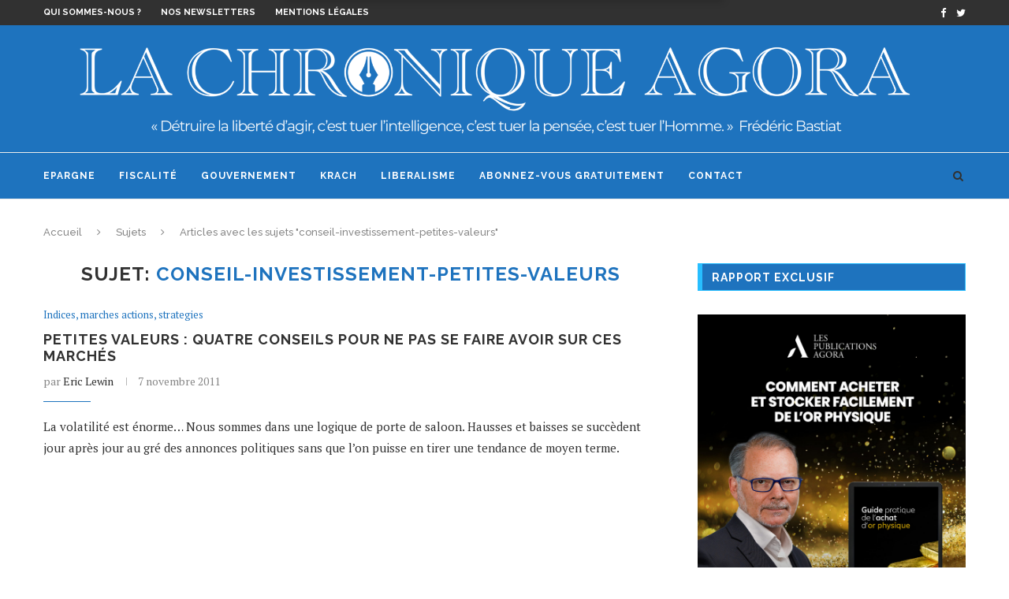

--- FILE ---
content_type: text/html; charset=UTF-8
request_url: https://la-chronique-agora.com/sujet/conseil-investissement-petites-valeurs/
body_size: 22163
content:
<!DOCTYPE html>
<html lang="fr-FR">
<head>

<!-- OneTrust Cookies Consent Notice start for la-chronique-agora.com -->
<script type="text/javascript" src="https://cdn.cookielaw.org/consent/fa10e6e4-ee01-4f58-bf69-5e1b86308d8a/OtAutoBlock.js" ></script>
<script src="https://cdn.cookielaw.org/scripttemplates/otSDKStub.js"  type="text/javascript" charset="UTF-8" data-domain-script="fa10e6e4-ee01-4f58-bf69-5e1b86308d8a" ></script>
<script type="text/javascript">
function OptanonWrapper() { }
</script>
<!-- OneTrust Cookies Consent Notice end for la-chronique-agora.com -->


	<meta charset="UTF-8">
	<meta http-equiv="X-UA-Compatible" content="IE=edge">
	<meta name="viewport" content="width=device-width, initial-scale=1">
	<link rel="profile" href="https://gmpg.org/xfn/11" />
			<link rel="shortcut icon" href="https://la-chronique-agora.com/wp-content/uploads/2020/11/favLCA.png" type="image/x-icon" />
		<link rel="apple-touch-icon" sizes="180x180" href="https://la-chronique-agora.com/wp-content/uploads/2020/11/favLCA.png">
		<link rel="alternate" type="application/rss+xml" title="La Chronique Agora RSS Feed" href="https://la-chronique-agora.com/feed/" />
	<link rel="alternate" type="application/atom+xml" title="La Chronique Agora Atom Feed" href="https://la-chronique-agora.com/feed/atom/" />
	<link rel="pingback" href="https://la-chronique-agora.com/xmlrpc.php" />
	<!--[if lt IE 9]>
	<script src="https://la-chronique-agora.com/wp-content/themes/soledad/js/html5.js"></script>
	<![endif]-->
	<link rel="dns-prefetch" href="//tracker.wpserveur.net"><meta name='robots' content='index, follow, max-image-preview:large, max-snippet:-1, max-video-preview:-1' />
	<style>img:is([sizes="auto" i], [sizes^="auto," i]) { contain-intrinsic-size: 3000px 1500px }</style>
	
	<!-- This site is optimized with the Yoast SEO plugin v26.6 - https://yoast.com/wordpress/plugins/seo/ -->
	<title>conseil-investissement-petites-valeurs</title>
	<link rel="canonical" href="https://la-chronique-agora.com/sujet/conseil-investissement-petites-valeurs/" />
	<meta property="og:locale" content="fr_FR" />
	<meta property="og:type" content="article" />
	<meta property="og:title" content="conseil-investissement-petites-valeurs" />
	<meta property="og:url" content="https://la-chronique-agora.com/sujet/conseil-investissement-petites-valeurs/" />
	<meta property="og:site_name" content="La Chronique Agora" />
	<meta property="og:image" content="https://la-chronique-agora.com/wp-content/uploads/2018/12/La-Chronique-Agora-2-2.png" />
	<meta property="og:image:width" content="700" />
	<meta property="og:image:height" content="75" />
	<meta property="og:image:type" content="image/png" />
	<meta name="twitter:card" content="summary_large_image" />
	<meta name="twitter:site" content="@LCAgora" />
	<script type="application/ld+json" class="yoast-schema-graph">{"@context":"https://schema.org","@graph":[{"@type":"CollectionPage","@id":"https://la-chronique-agora.com/sujet/conseil-investissement-petites-valeurs/","url":"https://la-chronique-agora.com/sujet/conseil-investissement-petites-valeurs/","name":"conseil-investissement-petites-valeurs","isPartOf":{"@id":"https://la-chronique-agora.com/#website"},"breadcrumb":{"@id":"https://la-chronique-agora.com/sujet/conseil-investissement-petites-valeurs/#breadcrumb"},"inLanguage":"fr-FR"},{"@type":"BreadcrumbList","@id":"https://la-chronique-agora.com/sujet/conseil-investissement-petites-valeurs/#breadcrumb","itemListElement":[{"@type":"ListItem","position":1,"name":"Accueil","item":"https://la-chronique-agora.com/"},{"@type":"ListItem","position":2,"name":"conseil-investissement-petites-valeurs"}]},{"@type":"WebSite","@id":"https://la-chronique-agora.com/#website","url":"https://la-chronique-agora.com/","name":"La Chronique Agora","description":"Analyse macro économie contrarienne","potentialAction":[{"@type":"SearchAction","target":{"@type":"EntryPoint","urlTemplate":"https://la-chronique-agora.com/?s={search_term_string}"},"query-input":{"@type":"PropertyValueSpecification","valueRequired":true,"valueName":"search_term_string"}}],"inLanguage":"fr-FR"}]}</script>
	<!-- / Yoast SEO plugin. -->


<link rel='dns-prefetch' href='//cdn.cookielaw.org' />
<link rel='dns-prefetch' href='//fonts.googleapis.com' />
<link rel="alternate" type="application/rss+xml" title="La Chronique Agora &raquo; Flux" href="https://la-chronique-agora.com/feed/" />
<link rel="alternate" type="application/rss+xml" title="La Chronique Agora &raquo; Flux des commentaires" href="https://la-chronique-agora.com/comments/feed/" />
<link rel='stylesheet' id='agora-live-content-elements-styles-css' href='https://la-chronique-agora.com/wp-content/plugins/agora-live-content-master@da30e8b3051-1//assets/agora_live_content_elements_styles.css' type='text/css' media='all' />
<link rel='stylesheet' id='wp-block-library-css' href='https://la-chronique-agora.com/wp-includes/css/dist/block-library/style.min.css' type='text/css' media='all' />
<style id='classic-theme-styles-inline-css' type='text/css'>
/*! This file is auto-generated */
.wp-block-button__link{color:#fff;background-color:#32373c;border-radius:9999px;box-shadow:none;text-decoration:none;padding:calc(.667em + 2px) calc(1.333em + 2px);font-size:1.125em}.wp-block-file__button{background:#32373c;color:#fff;text-decoration:none}
</style>
<style id='global-styles-inline-css' type='text/css'>
:root{--wp--preset--aspect-ratio--square: 1;--wp--preset--aspect-ratio--4-3: 4/3;--wp--preset--aspect-ratio--3-4: 3/4;--wp--preset--aspect-ratio--3-2: 3/2;--wp--preset--aspect-ratio--2-3: 2/3;--wp--preset--aspect-ratio--16-9: 16/9;--wp--preset--aspect-ratio--9-16: 9/16;--wp--preset--color--black: #000000;--wp--preset--color--cyan-bluish-gray: #abb8c3;--wp--preset--color--white: #ffffff;--wp--preset--color--pale-pink: #f78da7;--wp--preset--color--vivid-red: #cf2e2e;--wp--preset--color--luminous-vivid-orange: #ff6900;--wp--preset--color--luminous-vivid-amber: #fcb900;--wp--preset--color--light-green-cyan: #7bdcb5;--wp--preset--color--vivid-green-cyan: #00d084;--wp--preset--color--pale-cyan-blue: #8ed1fc;--wp--preset--color--vivid-cyan-blue: #0693e3;--wp--preset--color--vivid-purple: #9b51e0;--wp--preset--gradient--vivid-cyan-blue-to-vivid-purple: linear-gradient(135deg,rgba(6,147,227,1) 0%,rgb(155,81,224) 100%);--wp--preset--gradient--light-green-cyan-to-vivid-green-cyan: linear-gradient(135deg,rgb(122,220,180) 0%,rgb(0,208,130) 100%);--wp--preset--gradient--luminous-vivid-amber-to-luminous-vivid-orange: linear-gradient(135deg,rgba(252,185,0,1) 0%,rgba(255,105,0,1) 100%);--wp--preset--gradient--luminous-vivid-orange-to-vivid-red: linear-gradient(135deg,rgba(255,105,0,1) 0%,rgb(207,46,46) 100%);--wp--preset--gradient--very-light-gray-to-cyan-bluish-gray: linear-gradient(135deg,rgb(238,238,238) 0%,rgb(169,184,195) 100%);--wp--preset--gradient--cool-to-warm-spectrum: linear-gradient(135deg,rgb(74,234,220) 0%,rgb(151,120,209) 20%,rgb(207,42,186) 40%,rgb(238,44,130) 60%,rgb(251,105,98) 80%,rgb(254,248,76) 100%);--wp--preset--gradient--blush-light-purple: linear-gradient(135deg,rgb(255,206,236) 0%,rgb(152,150,240) 100%);--wp--preset--gradient--blush-bordeaux: linear-gradient(135deg,rgb(254,205,165) 0%,rgb(254,45,45) 50%,rgb(107,0,62) 100%);--wp--preset--gradient--luminous-dusk: linear-gradient(135deg,rgb(255,203,112) 0%,rgb(199,81,192) 50%,rgb(65,88,208) 100%);--wp--preset--gradient--pale-ocean: linear-gradient(135deg,rgb(255,245,203) 0%,rgb(182,227,212) 50%,rgb(51,167,181) 100%);--wp--preset--gradient--electric-grass: linear-gradient(135deg,rgb(202,248,128) 0%,rgb(113,206,126) 100%);--wp--preset--gradient--midnight: linear-gradient(135deg,rgb(2,3,129) 0%,rgb(40,116,252) 100%);--wp--preset--font-size--small: 13px;--wp--preset--font-size--medium: 20px;--wp--preset--font-size--large: 36px;--wp--preset--font-size--x-large: 42px;--wp--preset--spacing--20: 0.44rem;--wp--preset--spacing--30: 0.67rem;--wp--preset--spacing--40: 1rem;--wp--preset--spacing--50: 1.5rem;--wp--preset--spacing--60: 2.25rem;--wp--preset--spacing--70: 3.38rem;--wp--preset--spacing--80: 5.06rem;--wp--preset--shadow--natural: 6px 6px 9px rgba(0, 0, 0, 0.2);--wp--preset--shadow--deep: 12px 12px 50px rgba(0, 0, 0, 0.4);--wp--preset--shadow--sharp: 6px 6px 0px rgba(0, 0, 0, 0.2);--wp--preset--shadow--outlined: 6px 6px 0px -3px rgba(255, 255, 255, 1), 6px 6px rgba(0, 0, 0, 1);--wp--preset--shadow--crisp: 6px 6px 0px rgba(0, 0, 0, 1);}:where(.is-layout-flex){gap: 0.5em;}:where(.is-layout-grid){gap: 0.5em;}body .is-layout-flex{display: flex;}.is-layout-flex{flex-wrap: wrap;align-items: center;}.is-layout-flex > :is(*, div){margin: 0;}body .is-layout-grid{display: grid;}.is-layout-grid > :is(*, div){margin: 0;}:where(.wp-block-columns.is-layout-flex){gap: 2em;}:where(.wp-block-columns.is-layout-grid){gap: 2em;}:where(.wp-block-post-template.is-layout-flex){gap: 1.25em;}:where(.wp-block-post-template.is-layout-grid){gap: 1.25em;}.has-black-color{color: var(--wp--preset--color--black) !important;}.has-cyan-bluish-gray-color{color: var(--wp--preset--color--cyan-bluish-gray) !important;}.has-white-color{color: var(--wp--preset--color--white) !important;}.has-pale-pink-color{color: var(--wp--preset--color--pale-pink) !important;}.has-vivid-red-color{color: var(--wp--preset--color--vivid-red) !important;}.has-luminous-vivid-orange-color{color: var(--wp--preset--color--luminous-vivid-orange) !important;}.has-luminous-vivid-amber-color{color: var(--wp--preset--color--luminous-vivid-amber) !important;}.has-light-green-cyan-color{color: var(--wp--preset--color--light-green-cyan) !important;}.has-vivid-green-cyan-color{color: var(--wp--preset--color--vivid-green-cyan) !important;}.has-pale-cyan-blue-color{color: var(--wp--preset--color--pale-cyan-blue) !important;}.has-vivid-cyan-blue-color{color: var(--wp--preset--color--vivid-cyan-blue) !important;}.has-vivid-purple-color{color: var(--wp--preset--color--vivid-purple) !important;}.has-black-background-color{background-color: var(--wp--preset--color--black) !important;}.has-cyan-bluish-gray-background-color{background-color: var(--wp--preset--color--cyan-bluish-gray) !important;}.has-white-background-color{background-color: var(--wp--preset--color--white) !important;}.has-pale-pink-background-color{background-color: var(--wp--preset--color--pale-pink) !important;}.has-vivid-red-background-color{background-color: var(--wp--preset--color--vivid-red) !important;}.has-luminous-vivid-orange-background-color{background-color: var(--wp--preset--color--luminous-vivid-orange) !important;}.has-luminous-vivid-amber-background-color{background-color: var(--wp--preset--color--luminous-vivid-amber) !important;}.has-light-green-cyan-background-color{background-color: var(--wp--preset--color--light-green-cyan) !important;}.has-vivid-green-cyan-background-color{background-color: var(--wp--preset--color--vivid-green-cyan) !important;}.has-pale-cyan-blue-background-color{background-color: var(--wp--preset--color--pale-cyan-blue) !important;}.has-vivid-cyan-blue-background-color{background-color: var(--wp--preset--color--vivid-cyan-blue) !important;}.has-vivid-purple-background-color{background-color: var(--wp--preset--color--vivid-purple) !important;}.has-black-border-color{border-color: var(--wp--preset--color--black) !important;}.has-cyan-bluish-gray-border-color{border-color: var(--wp--preset--color--cyan-bluish-gray) !important;}.has-white-border-color{border-color: var(--wp--preset--color--white) !important;}.has-pale-pink-border-color{border-color: var(--wp--preset--color--pale-pink) !important;}.has-vivid-red-border-color{border-color: var(--wp--preset--color--vivid-red) !important;}.has-luminous-vivid-orange-border-color{border-color: var(--wp--preset--color--luminous-vivid-orange) !important;}.has-luminous-vivid-amber-border-color{border-color: var(--wp--preset--color--luminous-vivid-amber) !important;}.has-light-green-cyan-border-color{border-color: var(--wp--preset--color--light-green-cyan) !important;}.has-vivid-green-cyan-border-color{border-color: var(--wp--preset--color--vivid-green-cyan) !important;}.has-pale-cyan-blue-border-color{border-color: var(--wp--preset--color--pale-cyan-blue) !important;}.has-vivid-cyan-blue-border-color{border-color: var(--wp--preset--color--vivid-cyan-blue) !important;}.has-vivid-purple-border-color{border-color: var(--wp--preset--color--vivid-purple) !important;}.has-vivid-cyan-blue-to-vivid-purple-gradient-background{background: var(--wp--preset--gradient--vivid-cyan-blue-to-vivid-purple) !important;}.has-light-green-cyan-to-vivid-green-cyan-gradient-background{background: var(--wp--preset--gradient--light-green-cyan-to-vivid-green-cyan) !important;}.has-luminous-vivid-amber-to-luminous-vivid-orange-gradient-background{background: var(--wp--preset--gradient--luminous-vivid-amber-to-luminous-vivid-orange) !important;}.has-luminous-vivid-orange-to-vivid-red-gradient-background{background: var(--wp--preset--gradient--luminous-vivid-orange-to-vivid-red) !important;}.has-very-light-gray-to-cyan-bluish-gray-gradient-background{background: var(--wp--preset--gradient--very-light-gray-to-cyan-bluish-gray) !important;}.has-cool-to-warm-spectrum-gradient-background{background: var(--wp--preset--gradient--cool-to-warm-spectrum) !important;}.has-blush-light-purple-gradient-background{background: var(--wp--preset--gradient--blush-light-purple) !important;}.has-blush-bordeaux-gradient-background{background: var(--wp--preset--gradient--blush-bordeaux) !important;}.has-luminous-dusk-gradient-background{background: var(--wp--preset--gradient--luminous-dusk) !important;}.has-pale-ocean-gradient-background{background: var(--wp--preset--gradient--pale-ocean) !important;}.has-electric-grass-gradient-background{background: var(--wp--preset--gradient--electric-grass) !important;}.has-midnight-gradient-background{background: var(--wp--preset--gradient--midnight) !important;}.has-small-font-size{font-size: var(--wp--preset--font-size--small) !important;}.has-medium-font-size{font-size: var(--wp--preset--font-size--medium) !important;}.has-large-font-size{font-size: var(--wp--preset--font-size--large) !important;}.has-x-large-font-size{font-size: var(--wp--preset--font-size--x-large) !important;}
:where(.wp-block-post-template.is-layout-flex){gap: 1.25em;}:where(.wp-block-post-template.is-layout-grid){gap: 1.25em;}
:where(.wp-block-columns.is-layout-flex){gap: 2em;}:where(.wp-block-columns.is-layout-grid){gap: 2em;}
:root :where(.wp-block-pullquote){font-size: 1.5em;line-height: 1.6;}
</style>
<link rel='stylesheet' id='middleware-authentication-master@3759715759c-1/plugin.phpstyles_remodal-css' href='https://la-chronique-agora.com/wp-content/plugins/middleware-authentication-master@3759715759c-1/css/remodal.css' type='text/css' media='all' />
<link rel='stylesheet' id='mw_auth_frontend-css' href='https://la-chronique-agora.com/wp-content/plugins/middleware-authentication-master@3759715759c-1/css/frontend.css' type='text/css' media='all' />
<link crossorigin="anonymous" rel='stylesheet' id='penci-fonts-css' href='//fonts.googleapis.com/css?family=Raleway%3A300%2C300italic%2C400%2C400italic%2C500%2C500italic%2C700%2C700italic%2C800%2C800italic%7CPT+Serif%3A300%2C300italic%2C400%2C400italic%2C500%2C500italic%2C700%2C700italic%2C800%2C800italic%7CPlayfair+Display+SC%3A300%2C300italic%2C400%2C400italic%2C500%2C500italic%2C700%2C700italic%2C800%2C800italic%7CMontserrat%3A300%2C300italic%2C400%2C400italic%2C500%2C500italic%2C700%2C700italic%2C800%2C800italic%26subset%3Dcyrillic%2Ccyrillic-ext%2Cgreek%2Cgreek-ext%2Clatin-ext' type='text/css' media='all' />
<link rel='stylesheet' id='penci_style-css' href='https://la-chronique-agora.com/wp-content/themes/soledad/style.css' type='text/css' media='all' />
<script type="text/javascript" src="https://la-chronique-agora.com/wp-includes/js/jquery/jquery.min.js" id="jquery-core-js"></script>
<script type="text/javascript" src="https://la-chronique-agora.com/wp-includes/js/jquery/jquery-migrate.min.js" id="jquery-migrate-js"></script>
<script type="text/javascript" id="wp_livecontent_ajax-js-extra">
/* <![CDATA[ */
var wp_livecontent_ajax_data = {"action":"agora_live_content","ajax_url":"https:\/\/la-chronique-agora.com\/wp-admin\/admin-ajax.php","nonce":"a0aef3eb31"};
/* ]]> */
</script>
<script type="text/javascript" src="https://la-chronique-agora.com/wp-content/plugins/agora-live-content-master@da30e8b3051-1/classes/../assets/ajax-scripts.js" id="wp_livecontent_ajax-js"></script>
<script type="text/javascript" src="https://cdn.cookielaw.org/consent/e2add9c9-f2a5-4e44-a5a4-d7f63bffa158/OtAutoBlock.js" id="onetrust-autoblock-js"></script>
<script type="text/javascript" id="onetrust-sdk-js-before">
/* <![CDATA[ */
function OptanonWrapper() { }
/* ]]> */
</script>
<script type="text/javascript" src="https://cdn.cookielaw.org/scripttemplates/otSDKStub.js" id="onetrust-sdk-js"></script>
<script type="text/javascript" src="https://la-chronique-agora.com/wp-content/plugins/middleware-authentication-master@3759715759c-1/js/remodal.js" id="middleware-authentication-master@3759715759c-1/plugin.php_remodal-js"></script>
<script type="text/javascript" id="localized_frontend_data-js-extra">
/* <![CDATA[ */
var localized_frontend_data = {"mw_ajax_url":"https:\/\/la-chronique-agora.com\/wp-admin\/admin-ajax.php","txt_log_name_validation":null,"txt_twilio_number_invalid":null,"txt_sms_consent_error":null,"txt_log_pwd_validation":null,"txt_reset_email_required":null,"txt_reset_email_valid":null,"txt_forgot_name_required":null,"txt_forgot_name_valid":null,"txt_pwd_change_name_validation":null,"txt_pwd_change_newpass_validation":null,"txt_pwd_change_newpass_confirm":null,"txt_pwd_change_newpass_confirm_equal":null};
/* ]]> */
</script>
<script type="text/javascript" src="https://la-chronique-agora.com/wp-content/plugins/middleware-authentication-master@3759715759c-1/js/frontend-localized.js" id="localized_frontend_data-js"></script>
<script type="text/javascript" src="https://la-chronique-agora.com/wp-content/plugins/middleware-authentication-master@3759715759c-1/js/jquery.validate.min.js" id="mw_auth_validate-js"></script>
<script type="text/javascript" src="https://la-chronique-agora.com/wp-content/plugins/middleware-authentication-master@3759715759c-1/js/jquery.inputmask.bundle.min.js" id="mw_phone_mask-js"></script>
<script type="text/javascript" src="https://la-chronique-agora.com/wp-content/plugins/middleware-authentication-master@3759715759c-1/js/frontend.js" id="mw_auth_frontend-js"></script>
<link rel="https://api.w.org/" href="https://la-chronique-agora.com/wp-json/" /><link rel="alternate" title="JSON" type="application/json" href="https://la-chronique-agora.com/wp-json/wp/v2/tags/904" />        <style>
            #wp-admin-bar-wps-link > a:before {
                content: url('https://www.wpserveur.net/wp-content/themes/wpserveur/img/WP.svg');
                width: 24px;
            }
        </style>
		<!-- start Simple Custom CSS and JS -->
<!-- OneTrust Cookies Consent Notice start for la-chronique-agora.com -->
<script type="text/javascript" src="https://cdn.cookielaw.org/consent/fa10e6e4-ee01-4f58-bf69-5e1b86308d8a/OtAutoBlock.js" ></script>
<script src="https://cdn.cookielaw.org/scripttemplates/otSDKStub.js"  type="text/javascript" charset="UTF-8" data-domain-script="fa10e6e4-ee01-4f58-bf69-5e1b86308d8a" ></script>
<script type="text/javascript">
function OptanonWrapper() { }
</script>
<!-- OneTrust Cookies Consent Notice end for la-chronique-agora.com -->
<!-- end Simple Custom CSS and JS -->
<!-- start Simple Custom CSS and JS -->
<script type="text/javascript"> 
  blueshift.track("article_view", {
    retailer_customerid : '{pk}',
    products: [
       {
        sku: 'MM{ POST ID }' 
       }
    ]});
</script> 
<!-- end Simple Custom CSS and JS -->
<!-- start Simple Custom CSS and JS -->

<script type="text/javascript">

window._blueshiftid='e3e97aa565476c02e33056333c07fb1e';window.blueshift=window.blueshift||[];if(blueshift.constructor===Array){blueshift.load=function(){var d=function(a){return function(){blueshift.push([a].concat(Array.prototype.slice.call(arguments,0)))}},e=["config","identify","track","click","pageload","capture","retarget","live"];for(var f=0;f<e.length;f++)blueshift[e[f]]=d(e[f])};}

blueshift.load();

blueshift.pageload();

if(blueshift.constructor===Array){(function(){var b=document.createElement("script");b.type="text/javascript",b.async=!0,b.src=("https:"===document.location.protocol?"https:":"http:")+"//cdn.getblueshift.com/blueshift.js";var c=document.getElementsByTagName("script")[0];c.parentNode.insertBefore(b,c);})()}

</script><!-- end Simple Custom CSS and JS -->
<!-- start Simple Custom CSS and JS -->
<!-- Google Tag Manager new version added by shravan on 9th juin 2022-->

<script type="text/plain" class="optanon-category-C0002-C0003-C0004">(function(w,d,s,l,i){w[l]=w[l]||[];w[l].push({'gtm.start':
new Date().getTime(),event:'gtm.js'});var f=d.getElementsByTagName(s)[0],
j=d.createElement(s),dl=l!='dataLayer'?'&l='+l:'';j.async=true;j.src=
'https://www.googletagmanager.com/gtm.js?id='+i+dl;f.parentNode.insertBefore(j,f);
})(window,document,'script','dataLayer','GTM-M72QHDH');</script>

<!-- End Google Tag Manager --><!-- end Simple Custom CSS and JS -->
<!-- start Simple Custom CSS and JS -->
<!-- Global Site Tag (gtag.js) - Google Analytics -->

<script async src="https://www.googletagmanager.com/gtag/js?id=UA-2035476-28"></script>

<script type="text/plain" class="optanon-category-C0002-C0003-C0004">
  window.dataLayer = window.dataLayer || [];
  function gtag(){dataLayer.push(arguments);}
  gtag('js', new Date());

  gtag('config', 'UA-2035476-1');
</script>



<!-- end Simple Custom CSS and JS -->
<!-- start Simple Custom CSS and JS -->
	<script type="text/javascript">
  
function setError(oCheckbox, bAction){
  var sClass="error", 
      oP = oCheckbox.parentNode;
  if(bAction==true){ 
    oP.classList.add(sClass);
  }else{
    oP.classList.remove(sClass);
  }//else
}//fct

function setSubmit(oEvent){
  var oForm = oEvent.currentTarget ,
      oCheckbox = oForm['quote-request-cgu'];
  if(oCheckbox.checked==false){
    oEvent.preventDefault();
    setError(oCheckbox, true);
  }else{
    setError(oCheckbox, false);
  }//else
}//fct

function removeError(oEvent){
  var oCheckbox = oEvent.currentTarget ,
      oP = oCheckbox.parentNode,
      bHasError = oP.classList.contains("error");
  if(bHasError && oCheckbox.checked==true){
    setError(oCheckbox, false);
  }//if
}//fct
function autoriseSubmit(oEvent){
    var oCheckbox = oEvent.currentTarget ,
      oForm = oCheckbox.form,
      oBt = oForm["bt-submit" ];
  if(oCheckbox.checked==true){
      oBt.disabled = false;
  }else{
     oBt.disabled = true;
  }
}
//Assignation de l'événement  
document.addEventListener('DOMContentLoaded',function(){
  var aForm =  document.getElementById('LeadGen');
  aForm.addEventListener('submit',  setSubmit);
  aForm['quote-request-cgu'].addEventListener('click', removeError);
  
});

</script>

<style type="text/css">
  
.error,
.error a,
.error a:hover,
.error a:focus,
.error a:visited,
.error a:link{color:red}
.error input{
  outline : red solid 1px ;
}
</style><!-- end Simple Custom CSS and JS -->
<!-- start Simple Custom CSS and JS -->
<style type="text/css">
/*left box code*/
.agora_live_content_slide_in_left_active {margin-top:100px;}
.agora_live_content_slide_in_left_active {height:auto; max-width:500px; border:none!important;  border-radius:5px; background-color:#F5F5F5 !important;box-shadow: 0px 4px 20px #000;} 
/*.....media queries.....*/
@media only screen and (max-width: 600px) {
  .agora_live_content_slide_in_left_active  {
    width:auto;
	margin-top:20px;
  }
}

#agora_live_content_slide_in_left_close {
     padding: 5px 10px;
    /*margin: 0px 10px !important;
    font-size: 18px; */
    font-weight: bold;
	background-color:#FFFFFF;
}
/*left box bottom code
.agora_live_content_slide_in_bottom_left {bottom:30px!important; border:none!important;border-radius: 10px; background-color:black !important;}
.agora_live_content_slide_in_bottom_left_active{height: 320px !important;}
#agora_live_content_slide_in_bottom_left_close {margin:10px; font-weight:bold; color:white;}

/*topbar code
#agora_live_content_sticky_top {background-color:#023f65 !important;color:white; border:none}
#agora_live_content_sticky_top_close {padding:0px !important; margin:0px 20px 0px 0px;}

/*bottom bar code
#agora_live_content_sticky_bottom{background-color:#1D1B84 !important; color:white;}
#agora_live_content_sticky_bottom_close{margin:0px 20px; padding:0px !important}

/*popup code*/
.agora_live_content_exit_popup_active, .agora_live_content_popup_active{background-color:#fff !important; color:black !important; height:450px !important; width:700px !important;}
#agora_live_content_exit_popup_close, #agora_live_content_popup_close {color:white !important; border:none!important; font-weight:bold;}
/*right box code*/
.agora_live_content_slide_in_right_active {
	margin-top:100px;
    border:none!important; 
    height:520px!important;
	border-radius:5px;
	background-color:#DBE2ED !important;
	padding:0px !important;
}
/*.....media queries.....*/
@media only screen and (max-width: 600px) {
  .agora_live_content_slide_in_left_active  {
    width:auto;
	margin-top:20px;
  }
}
#agora_live_content_slide_in_right_close {
     padding: 5px 10px;
    font-weight: bold;
	font-size:18px;
	background-color:#FFFFFF;
    font-weight: bold;
	color:black !important;
}
/*right box bottom code

.agora_live_content_slide_in_bottom_right {bottom:140px!important; border:none!important;border-radius: 10px; background-color:#521477 !important;}

#agora_live_content_slide_in_bottom_right_close {margin:10px; font-weight:bold; color:white !important;}

</style>
<!-- end Simple Custom CSS and JS -->
<!-- start Simple Custom CSS and JS -->
<style type="text/css">
/*Live content code css */

.aligncenter {
    display: block;
    margin: 0px auto 0px auto;
}
.agora_live_content_exit_popup_active, .agora_live_content_popup_active {
    height: auto !important;
 padding:0px !important;
   
}

.agora_live_content_exit_popup, .agora_live_content_popup {
width: 554px !important;

}</style>
<!-- end Simple Custom CSS and JS -->
<!-- start Simple Custom CSS and JS -->
<style type="text/css">
.show-search #searchform input.search-input {
    padding: 15px 35px 15px 0;
    transition: all 0.5s;
    -webkit-transition: all 0.5s;
    -moz-transition: all 0.5s;
    border: none;
    position: absolute;
    top: 0;
    left: 0;
    width: 60%;
    z-index: 3;
    color: #313131;
    height: 58px;
    line-height: 28px;
    box-sizing: border-box;
    -moz-box-sizing: border-box;
    -webkit-box-sizing: border-box;
    background: none;
    font-weight: 400;
    letter-spacing: 1px;
    font-size: 13px;
  background-color:white;
  margin-top:5px;
  height:48px;
  text-align:left;
  padding-left:10px;
}

.show-search a.close-search {
   
    color: white;
}</style>
<!-- end Simple Custom CSS and JS -->
<link
        rel="stylesheet"
        href="https://cdnjs.cloudflare.com/ajax/libs/intl-tel-input/17.0.8/css/intlTelInput.css"
/>
<script src="https://cdnjs.cloudflare.com/ajax/libs/intl-tel-input/17.0.8/js/intlTelInput.min.js"></script>
<style>
    #tfs-mw-sms-phone {
        padding: 10px 10px 10px 50px;
    }
    #tfs-mw-sms-phone, .btn {
        padding-top: 6px;
        padding-bottom: 6px;
        border: 1px solid #ccc;
        border-radius: 4px;
    }

    .btn {
        color: #ffffff;
        background-color: #428BCA;
        border-color: #357EBD;
        font-size: 14px;
        outline: none;
        cursor: pointer;
        padding-left: 12px;
        padding-right: 12px;
    }

    .btn:focus, .btn:hover {
        background-color: #3276B1;
        border-color: #285E8E;
    }

    .btn:active {
        box-shadow: inset 0 3px 5px rgba(0,0,0,.125);
    }

    .alert {
        padding: 15px;
        margin-top: 10px;
        border: 1px solid transparent;
        border-radius: 4px;
    }

    .alert-info {
        border-color: #bce8f1;
        color: #31708f;
        background-color: #d9edf7;
    }

    .alert-error {
        color: #a94442;
        background-color: #f2dede;
        border-color: #ebccd1;
    }

</style>
    <style type="text/css">
																		body, .widget ul li a{ font-size: 15px; }
		.widget ul li, .post-entry, p, .post-entry p { font-size: 15px; line-height: 1.8; }
																				#header .inner-header .container { padding:14px 0; }
																		
				a, .post-entry .penci-portfolio-filter ul li a:hover, .penci-portfolio-filter ul li a:hover, .penci-portfolio-filter ul li.active a, .post-entry .penci-portfolio-filter ul li.active a, .penci-countdown .countdown-amount, .archive-box h1, .post-entry a, .container.penci-breadcrumb span a:hover, .post-entry blockquote:before, .post-entry blockquote cite, .post-entry blockquote .author, .wpb_text_column blockquote:before, .wpb_text_column blockquote cite, .wpb_text_column blockquote .author, .penci-pagination a:hover, ul.penci-topbar-menu > li a:hover, div.penci-topbar-menu > ul > li a:hover, .penci-recipe-heading a.penci-recipe-print, .main-nav-social a:hover, .widget-social .remove-circle a:hover i, .penci-recipe-index .cat > a.penci-cat-name, #bbpress-forums li.bbp-body ul.forum li.bbp-forum-info a:hover, #bbpress-forums li.bbp-body ul.topic li.bbp-topic-title a:hover, #bbpress-forums li.bbp-body ul.forum li.bbp-forum-info .bbp-forum-content a, #bbpress-forums li.bbp-body ul.topic p.bbp-topic-meta a, #bbpress-forums .bbp-breadcrumb a:hover, #bbpress-forums .bbp-forum-freshness a:hover, #bbpress-forums .bbp-topic-freshness a:hover, #buddypress ul.item-list li div.item-title a, #buddypress ul.item-list li h4 a, #buddypress .activity-header a:first-child, #buddypress .comment-meta a:first-child, #buddypress .acomment-meta a:first-child, div.bbp-template-notice a:hover{ color: #1e73be; }
		.penci-home-popular-post ul.slick-dots li button:hover, .penci-home-popular-post ul.slick-dots li.slick-active button, .post-entry blockquote .author span:after, .error-image:after, .error-404 .go-back-home a:after, .penci-header-signup-form, .woocommerce span.onsale, .woocommerce #respond input#submit:hover, .woocommerce a.button:hover, .woocommerce button.button:hover, .woocommerce input.button:hover, .woocommerce nav.woocommerce-pagination ul li span.current, .woocommerce div.product .entry-summary div[itemprop="description"]:before, .woocommerce div.product .entry-summary div[itemprop="description"] blockquote .author span:after, .woocommerce div.product .woocommerce-tabs #tab-description blockquote .author span:after, .woocommerce #respond input#submit.alt:hover, .woocommerce a.button.alt:hover, .woocommerce button.button.alt:hover, .woocommerce input.button.alt:hover, #top-search.shoping-cart-icon > a > span, #penci-demobar .buy-button, #penci-demobar .buy-button:hover, .penci-recipe-heading a.penci-recipe-print:hover, .penci-review-process span, .penci-review-score-total, #navigation.menu-style-2 ul.menu ul:before, #navigation.menu-style-2 .menu ul ul:before, .penci-go-to-top-floating, .post-entry.blockquote-style-2 blockquote:before, #bbpress-forums #bbp-search-form .button, #bbpress-forums #bbp-search-form .button:hover, .wrapper-boxed .bbp-pagination-links span.current, #bbpress-forums #bbp_reply_submit:hover, #bbpress-forums #bbp_topic_submit:hover, #buddypress .dir-search input[type=submit], #buddypress .groups-members-search input[type=submit], #buddypress button:hover, #buddypress a.button:hover, #buddypress a.button:focus, #buddypress input[type=button]:hover, #buddypress input[type=reset]:hover, #buddypress ul.button-nav li a:hover, #buddypress ul.button-nav li.current a, #buddypress div.generic-button a:hover, #buddypress .comment-reply-link:hover, #buddypress input[type=submit]:hover, #buddypress div.pagination .pagination-links .current, #buddypress div.item-list-tabs ul li.selected a, #buddypress div.item-list-tabs ul li.current a, #buddypress div.item-list-tabs ul li a:hover, #buddypress table.notifications thead tr, #buddypress table.notifications-settings thead tr, #buddypress table.profile-settings thead tr, #buddypress table.profile-fields thead tr, #buddypress table.wp-profile-fields thead tr, #buddypress table.messages-notices thead tr, #buddypress table.forum thead tr, #buddypress input[type=submit] { background-color: #1e73be; }
		.penci-pagination ul.page-numbers li span.current, #comments_pagination span { color: #fff; background: #1e73be; border-color: #1e73be; }
		.footer-instagram h4.footer-instagram-title > span:before, .woocommerce nav.woocommerce-pagination ul li span.current, .penci-pagination.penci-ajax-more a.penci-ajax-more-button:hover, .penci-recipe-heading a.penci-recipe-print:hover, .home-featured-cat-content.style-14 .magcat-padding:before, .wrapper-boxed .bbp-pagination-links span.current, #buddypress .dir-search input[type=submit], #buddypress .groups-members-search input[type=submit], #buddypress button:hover, #buddypress a.button:hover, #buddypress a.button:focus, #buddypress input[type=button]:hover, #buddypress input[type=reset]:hover, #buddypress ul.button-nav li a:hover, #buddypress ul.button-nav li.current a, #buddypress div.generic-button a:hover, #buddypress .comment-reply-link:hover, #buddypress input[type=submit]:hover, #buddypress div.pagination .pagination-links .current, #buddypress input[type=submit] { border-color: #1e73be; }
		.woocommerce .woocommerce-error, .woocommerce .woocommerce-info, .woocommerce .woocommerce-message { border-top-color: #1e73be; }
		.penci-slider ol.penci-control-nav li a.penci-active, .penci-slider ol.penci-control-nav li a:hover, .penci-related-carousel .owl-dot.active span, .penci-owl-carousel-slider .owl-dot.active span{ border-color: #1e73be; background-color: #1e73be; }
		.woocommerce .woocommerce-message:before, .woocommerce form.checkout table.shop_table .order-total .amount, .woocommerce ul.products li.product .price ins, .woocommerce ul.products li.product .price, .woocommerce div.product p.price ins, .woocommerce div.product span.price ins, .woocommerce div.product p.price, .woocommerce div.product .entry-summary div[itemprop="description"] blockquote:before, .woocommerce div.product .woocommerce-tabs #tab-description blockquote:before, .woocommerce div.product .entry-summary div[itemprop="description"] blockquote cite, .woocommerce div.product .entry-summary div[itemprop="description"] blockquote .author, .woocommerce div.product .woocommerce-tabs #tab-description blockquote cite, .woocommerce div.product .woocommerce-tabs #tab-description blockquote .author, .woocommerce div.product .product_meta > span a:hover, .woocommerce div.product .woocommerce-tabs ul.tabs li.active, .woocommerce ul.cart_list li .amount, .woocommerce ul.product_list_widget li .amount, .woocommerce table.shop_table td.product-name a:hover, .woocommerce table.shop_table td.product-price span, .woocommerce table.shop_table td.product-subtotal span, .woocommerce-cart .cart-collaterals .cart_totals table td .amount, .woocommerce .woocommerce-info:before, .woocommerce div.product span.price { color: #1e73be; }
														.headline-title { background-color: #1e73be; }
														a.penci-topbar-post-title:hover { color: #1e73be; }
														ul.penci-topbar-menu > li a:hover, div.penci-topbar-menu > ul > li a:hover { color: #1e73be; }
										.penci-topbar-social a:hover { color: #1e73be; }
						#header .inner-header { background-color: #1e73be; background-image: none; }
								#navigation, .show-search { background: #1e73be; }
												#navigation .menu li a { color:  #ffffff; }
						#navigation .menu li a:hover, #navigation .menu li.current-menu-item > a, #navigation .menu > li.current_page_item > a, #navigation .menu li:hover > a, #navigation .menu > li.current-menu-ancestor > a, #navigation .menu > li.current-menu-item > a { color:  #bcecff; }
		#navigation ul.menu > li > a:before, #navigation .menu > ul > li > a:before { background: #bcecff; }
																						#navigation .penci-megamenu .penci-mega-child-categories a.cat-active, #navigation .menu .penci-megamenu .penci-mega-child-categories a:hover, #navigation .menu .penci-megamenu .penci-mega-latest-posts .penci-mega-post a:hover { color: #1e73be; }
		#navigation .penci-megamenu .penci-mega-thumbnail .mega-cat-name { background: #1e73be; }
						.header-social a i, .main-nav-social a { font-size: 25px; }
																										#navigation .menu .sub-menu li a:hover, #navigation .menu .sub-menu li.current-menu-item > a, #navigation .sub-menu li:hover > a { color:  #1e73be; }
		#navigation ul.menu ul a:before, #navigation .menu ul ul a:before { background-color: #1e73be;   -webkit-box-shadow: 5px -2px 0 #1e73be;  -moz-box-shadow: 5px -2px 0 #1e73be;  -ms-box-shadow: 5px -2px 0 #1e73be;  box-shadow: 5px -2px 0 #1e73be; }
						#navigation.menu-style-2 ul.menu ul:before, #navigation.menu-style-2 .menu ul ul:before { background-color: #1e73be; }
																						.penci-header-signup-form { padding-top: px; }
		.penci-header-signup-form { padding-bottom: px; }
																				.header-social a i, .main-nav-social a {   color: #ffffff; }
						.header-social a:hover i, .main-nav-social a:hover {   color: #1e73be; }
												#sidebar-nav {   background: #2d2d2d; }
						.header-social.sidebar-nav-social a i, #sidebar-nav .menu li a, #sidebar-nav .menu li a .indicator { color: #ffffff; }
						#sidebar-nav .menu li a:hover, .header-social.sidebar-nav-social a:hover i, #sidebar-nav .menu li a .indicator:hover, #sidebar-nav .menu .sub-menu li a .indicator:hover{ color: #1e73be; }
		#sidebar-nav-logo:before{ background-color: #1e73be; }
														.penci-slide-overlay .overlay-link { opacity: ; }
		.penci-item-mag:hover .penci-slide-overlay .overlay-link { opacity: ; }
		.penci-featured-content .featured-slider-overlay { opacity: ; }
																.featured-style-29 .featured-slider-overlay { opacity: ; }
																								.penci-standard-cat .cat > a.penci-cat-name { color: #1e73be; }
		.penci-standard-cat .cat:before, .penci-standard-cat .cat:after { background-color: #1e73be; }
														.standard-content .penci-post-box-meta .penci-post-share-box a:hover, .standard-content .penci-post-box-meta .penci-post-share-box a.liked { color: #1e73be; }
						.header-standard .post-entry a:hover, .header-standard .author-post span a:hover, .standard-content a, .standard-content .post-entry a, .standard-post-entry a.more-link:hover, .penci-post-box-meta .penci-box-meta a:hover, .standard-content .post-entry blockquote:before, .post-entry blockquote cite, .post-entry blockquote .author, .standard-content-special .author-quote span, .standard-content-special .format-post-box .post-format-icon i, .standard-content-special .format-post-box .dt-special a:hover, .standard-content .penci-more-link a.more-link { color: #1e73be; }
		.standard-content-special .author-quote span:before, .standard-content-special .author-quote span:after, .standard-content .post-entry ul li:before, .post-entry blockquote .author span:after, .header-standard:after { background-color: #1e73be; }
		.penci-more-link a.more-link:before, .penci-more-link a.more-link:after { border-color: #1e73be; }
												.penci-grid .cat a.penci-cat-name, .penci-masonry .cat a.penci-cat-name { color: #1e73be; }
		.penci-grid .cat a.penci-cat-name:after, .penci-masonry .cat a.penci-cat-name:after { border-color: #1e73be; }
								.penci-post-share-box a.liked, .penci-post-share-box a:hover { color: #1e73be; }
										.overlay-post-box-meta .overlay-share a:hover, .overlay-author a:hover, .penci-grid .standard-content-special .format-post-box .dt-special a:hover, .grid-post-box-meta span a:hover, .grid-post-box-meta span a.comment-link:hover, .penci-grid .standard-content-special .author-quote span, .penci-grid .standard-content-special .format-post-box .post-format-icon i, .grid-mixed .penci-post-box-meta .penci-box-meta a:hover { color: #1e73be; }
		.penci-grid .standard-content-special .author-quote span:before, .penci-grid .standard-content-special .author-quote span:after, .grid-header-box:after, .list-post .header-list-style:after { background-color: #1e73be; }
		.penci-grid .post-box-meta span:after, .penci-masonry .post-box-meta span:after { border-color: #1e73be; }
						.penci-grid li.typography-style .overlay-typography { opacity: ; }
		.penci-grid li.typography-style:hover .overlay-typography { opacity: ; }
								.penci-grid li.typography-style .item .main-typography h2 a:hover { color: #1e73be; }
								.penci-grid li.typography-style .grid-post-box-meta span a:hover { color: #1e73be; }
												.overlay-header-box .cat > a.penci-cat-name:hover { color: #1e73be; }
																		.penci-sidebar-content .penci-border-arrow .inner-arrow { background-color: #1e73be; }
		.penci-sidebar-content.style-2 .penci-border-arrow:after{ border-top-color: #1e73be; }
						.penci-sidebar-content .penci-border-arrow:after { background-color: #1e73be; }
						.penci-sidebar-content .penci-border-arrow .inner-arrow, .penci-sidebar-content.style-4 .penci-border-arrow .inner-arrow:before, .penci-sidebar-content.style-4 .penci-border-arrow .inner-arrow:after, .penci-sidebar-content.style-5 .penci-border-arrow, .penci-sidebar-content.style-7
		.penci-border-arrow, .penci-sidebar-content.style-9 .penci-border-arrow { border-color: #28beff; }
		.penci-sidebar-content .penci-border-arrow:before { border-top-color: #28beff; }
								.penci-sidebar-content.style-7 .penci-border-arrow .inner-arrow:before, .penci-sidebar-content.style-9 .penci-border-arrow .inner-arrow:before { background-color: #1e73be; }
								.penci-sidebar-content .penci-border-arrow .inner-arrow { color: #ffffff; }
										.widget ul.side-newsfeed li .side-item .side-item-text h4 a, .widget a, #wp-calendar tbody td a, .widget.widget_categories ul li, .widget.widget_archive ul li, .widget-social a i, .widget-social a span, .widget-social.show-text a span { color: #0a0a0a; }
						.widget ul.side-newsfeed li .side-item .side-item-text h4 a:hover, .widget a:hover, .penci-sidebar-content .widget-social a:hover span, .widget-social a:hover span, .penci-tweets-widget-content .icon-tweets, .penci-tweets-widget-content .tweet-intents a, .penci-tweets-widget-content
		.tweet-intents span:after, .widget-social.remove-circle a:hover i , #wp-calendar tbody td a:hover{ color: #1e73be; }
		.widget .tagcloud a:hover, .widget-social a:hover i, .widget input[type="submit"]:hover, .widget button[type="submit"]:hover { color: #fff; background-color: #1e73be; border-color: #1e73be; }
		.about-widget .about-me-heading:before { border-color: #1e73be; }
		.penci-tweets-widget-content .tweet-intents-inner:before, .penci-tweets-widget-content .tweet-intents-inner:after { background-color: #1e73be; }
		.penci-owl-carousel.penci-tweets-slider .owl-dots .owl-dot.active span, .penci-owl-carousel.penci-tweets-slider .owl-dots .owl-dot:hover span { border-color: #1e73be; background-color: #1e73be; }
				#widget-area { padding: px 0; }
																														.footer-subscribe .widget .mc4wp-form input[type="submit"]:hover { background-color: #1e73be; }
																										.footer-widget-wrapper .penci-tweets-widget-content .icon-tweets, .footer-widget-wrapper .penci-tweets-widget-content .tweet-intents a, .footer-widget-wrapper .penci-tweets-widget-content .tweet-intents span:after, .footer-widget-wrapper .widget ul.side-newsfeed li .side-item
		.side-item-text h4 a:hover, .footer-widget-wrapper .widget a:hover, .footer-widget-wrapper .widget-social a:hover span, .footer-widget-wrapper a:hover, .footer-widget-wrapper .widget-social.remove-circle a:hover i { color: #1e73be; }
		.footer-widget-wrapper .widget .tagcloud a:hover, .footer-widget-wrapper .widget-social a:hover i, .footer-widget-wrapper .mc4wp-form input[type="submit"]:hover, .footer-widget-wrapper .widget input[type="submit"]:hover, .footer-widget-wrapper .widget button[type="submit"]:hover { color: #fff; background-color: #1e73be; border-color: #1e73be; }
		.footer-widget-wrapper .about-widget .about-me-heading:before { border-color: #1e73be; }
		.footer-widget-wrapper .penci-tweets-widget-content .tweet-intents-inner:before, .footer-widget-wrapper .penci-tweets-widget-content .tweet-intents-inner:after { background-color: #1e73be; }
		.footer-widget-wrapper .penci-owl-carousel.penci-tweets-slider .owl-dots .owl-dot.active span, .footer-widget-wrapper .penci-owl-carousel.penci-tweets-slider .owl-dots .owl-dot:hover span {  border-color: #1e73be;  background: #1e73be;  }
										ul.footer-socials li a:hover i { background-color: #1e73be; border-color: #1e73be; }
										ul.footer-socials li a:hover span { color: #1e73be; }
												#footer-section .footer-menu li a:hover { color: #1e73be; }
												.penci-go-to-top-floating { background-color: #1e73be; }
								#footer-section a { color: #1e73be; }
																																												ul.homepage-featured-boxes .penci-fea-in:hover h4 span { color: #1e73be; }
										.penci-home-popular-post .item-related h3 a:hover { color: #1e73be; }
																.penci-homepage-title.style-7 .inner-arrow:before, .penci-homepage-title.style-9 .inner-arrow:before{ background-color: #1e73be; }
																.home-featured-cat-content .magcat-detail h3 a:hover { color: #1e73be; }
						.home-featured-cat-content .grid-post-box-meta span a:hover { color: #1e73be; }
		.home-featured-cat-content .first-post .magcat-detail .mag-header:after { background: #1e73be; }
		.penci-slider ol.penci-control-nav li a.penci-active, .penci-slider ol.penci-control-nav li a:hover { border-color: #1e73be; background: #1e73be; }
						.home-featured-cat-content .mag-photo .mag-overlay-photo { opacity: ; }
		.home-featured-cat-content .mag-photo:hover .mag-overlay-photo { opacity: ; }
																										.inner-item-portfolio:hover .penci-portfolio-thumbnail a:after { opacity: ; }
												#navigation.menu-style-2 .penci-megamenu .penci-mega-child-categories a span { color: #000; }
#navigation .penci-megamenu .penci-content-megamenu .penci-mega-latest-posts .penci-mega-post a { color: #000; }

.author-content .author-social{display:none;}

/*----new logo 2024----css code
#logo img{width:30% !important;}--*/




		    </style>
    <!-- Aucune version AMP HTML n&#039;est disponible pour cette URL. --><meta name="generator" content="WP Rocket 3.20.2" data-wpr-features="wpr_desktop" /></head>

<body data-rsssl=1 class="archive tag tag-conseil-investissement-petites-valeurs tag-904">
<a id="close-sidebar-nav" class="header-2"><i class="fa fa-close"></i></a>

<nav id="sidebar-nav" class="header-2">

			<div id="sidebar-nav-logo">
							<a href="https://la-chronique-agora.com/"><img class="penci-lazy" src="https://la-chronique-agora.com/wp-content/themes/soledad/images/penci-holder.png" data-src="https://la-chronique-agora.com/wp-content/uploads/2024/12/LOGO-LCA-citation.png" alt="La Chronique Agora" /></a>
					</div>
	
	
	<ul id="menu-menu-logo-2" class="menu"><li id="menu-item-58737" class="menu-item menu-item-type-taxonomy menu-item-object-category menu-item-58737"><a href="https://la-chronique-agora.com/categorie/article/">Epargne</a></li>
<li id="menu-item-58738" class="menu-item menu-item-type-taxonomy menu-item-object-category menu-item-58738"><a href="https://la-chronique-agora.com/categorie/fiscalite/">Fiscalité</a></li>
<li id="menu-item-58739" class="menu-item menu-item-type-taxonomy menu-item-object-category menu-item-58739"><a href="https://la-chronique-agora.com/categorie/politique-et-vie-quotidienne/">Gouvernement</a></li>
<li id="menu-item-58740" class="menu-item menu-item-type-taxonomy menu-item-object-category menu-item-58740"><a href="https://la-chronique-agora.com/categorie/krach-boursier/">Krach</a></li>
<li id="menu-item-58741" class="menu-item menu-item-type-taxonomy menu-item-object-category menu-item-58741"><a href="https://la-chronique-agora.com/categorie/liberalisme/">Liberalisme</a></li>
<li id="menu-item-58743" class="menu-item menu-item-type-post_type menu-item-object-page menu-item-58743"><a href="https://la-chronique-agora.com/inscrivez-vous/">Abonnez-vous gratuitement</a></li>
<li id="menu-item-67338" class="menu-item menu-item-type-custom menu-item-object-custom menu-item-67338"><a href="https://la-chronique-agora.com/contact/">Contact</a></li>
</ul></nav>

<!-- .wrapper-boxed -->
<div data-rocket-location-hash="d3d3fc3d70a88df846b72be02d0ca072" class="wrapper-boxed header-style-header-2">

<!-- Top Instagram -->

<!-- Top Bar -->
	<div data-rocket-location-hash="85e2007e8c8e6bbbd5f8c678729dc532" class="penci-top-bar topbar-menu">
	<div data-rocket-location-hash="40f22408a88335a0945fffe944caafc3" class="container">
		<div class="penci-headline">
			<ul id="menu-menu-1" class="penci-topbar-menu"><li id="menu-item-35557" class="menu-item menu-item-type-post_type menu-item-object-page menu-item-35557"><a href="https://la-chronique-agora.com/qui-sommes-nous/">Qui sommes-nous ?</a></li>
<li id="menu-item-40821" class="menu-item menu-item-type-custom menu-item-object-custom menu-item-40821"><a href="https://la-chronique-agora.com/nos-newsletters/">Nos newsletters</a></li>
<li id="menu-item-36619" class="menu-item menu-item-type-custom menu-item-object-custom menu-item-36619"><a href="http://publications-agora.fr/mentions-legales/">Mentions légales</a></li>
</ul>										<div class="penci-topbar-social">
					<div class="inner-header-social">
			<a href="https://www.facebook.com/LaChroniqueAgora/" target="_blank"><i class="fa fa-facebook"></i></a>
				<a href="https://twitter.com/LCAgora?lang=fr" target="_blank"><i class="fa fa-twitter"></i></a>
																													</div>				</div>
								</div>
	</div>
</div>

<header data-rocket-location-hash="3845c13f2ce0e2a9d101ab79086f3162" id="header" class="header-header-2 has-bottom-line"><!-- #header -->
		<div data-rocket-location-hash="8543a8c92e046ca89cc6f97950dd2883" class="inner-header">
		<div data-rocket-location-hash="68e122c6b23b4519e49c5a2a57b5f054" class="container">

			<div id="logo">
															<h2>
							<a href="https://la-chronique-agora.com/"><img src="https://la-chronique-agora.com/wp-content/uploads/2024/12/LOGO-LCA-citation.png" alt="La Chronique Agora" /></a>
						</h2>
												</div>

			
			
					</div>
	</div>
	
			<!-- Navigation -->
		<nav id="navigation" class="header-layout-bottom menu-style-2 header-2 penci-disable-sticky-nav">
			<div class="container">
				<div class="button-menu-mobile header-2"><i class="fa fa-bars"></i></div>
								<ul id="menu-menu-logo-3" class="menu"><li class="menu-item menu-item-type-taxonomy menu-item-object-category menu-item-58737"><a href="https://la-chronique-agora.com/categorie/article/">Epargne</a></li>
<li class="menu-item menu-item-type-taxonomy menu-item-object-category menu-item-58738"><a href="https://la-chronique-agora.com/categorie/fiscalite/">Fiscalité</a></li>
<li class="menu-item menu-item-type-taxonomy menu-item-object-category menu-item-58739"><a href="https://la-chronique-agora.com/categorie/politique-et-vie-quotidienne/">Gouvernement</a></li>
<li class="menu-item menu-item-type-taxonomy menu-item-object-category menu-item-58740"><a href="https://la-chronique-agora.com/categorie/krach-boursier/">Krach</a></li>
<li class="menu-item menu-item-type-taxonomy menu-item-object-category menu-item-58741"><a href="https://la-chronique-agora.com/categorie/liberalisme/">Liberalisme</a></li>
<li class="menu-item menu-item-type-post_type menu-item-object-page menu-item-58743"><a href="https://la-chronique-agora.com/inscrivez-vous/">Abonnez-vous gratuitement</a></li>
<li class="menu-item menu-item-type-custom menu-item-object-custom menu-item-67338"><a href="https://la-chronique-agora.com/contact/">Contact</a></li>
</ul>
				
				
									<div id="top-search">
						<a class="search-click"><i class="fa fa-search"></i></a>
						<div class="show-search">
							<form role="search" method="get" id="searchform" action="https://la-chronique-agora.com/">
    <div>
		<input type="text" class="search-input" placeholder="Rechercher..." name="s" id="s" />
	 </div>
</form>							<a class="search-click close-search"><i class="fa fa-close"></i></a>
						</div>
					</div>
				
				
				
			</div>
		</nav><!-- End Navigation -->
	</header>
<!-- end #header -->



			<div data-rocket-location-hash="5bdff097b0ee2430d8a0f18ae8ec9139" class="container penci-breadcrumb">
			<span><a class="crumb" href="https://la-chronique-agora.com/">Accueil</a></span><i class="fa fa-angle-right"></i>
			<span>Sujets</span><i class="fa fa-angle-right"></i>
			<span>Articles avec les sujets "conseil-investissement-petites-valeurs"</span>
		</div>
	
	<div data-rocket-location-hash="a78fda5b83a9483619017f80272866ba" class="container penci_sidebar right-sidebar">
		<div data-rocket-location-hash="8a40f4166fd42f0c18d8cf3fef364e8f" id="main" class="penci-layout-list penci-main-sticky-sidebar">
			<div class="theiaStickySidebar">
				<div class="archive-box">
					<div class="title-bar">
						<span>Sujet: </span>						<h1>conseil-investissement-petites-valeurs</h1>
					</div>
				</div>

				
				
									<ul class="penci-grid">					
					<li class="list-post">
	<article id="post-18993" class="item">
		
		<div class="content-list-right content-list-center fullwidth">
			<div class="header-list-style">
									<span class="cat"><a class="penci-cat-name" href="https://la-chronique-agora.com/categorie/indices-actions-strategies/">Indices, marches actions, strategies</a></span>
				
				<h2 class="grid-title"><a href="https://la-chronique-agora.com/petites-valeurs-quatre-conseils-pour-ne-pas-se-faire-avoir-sur-ces-marches/">Petites valeurs : quatre conseils pour ne pas se faire avoir sur ces marchés</a></h2>

									<div class="grid-post-box-meta">
													<span class="author-italic">par <a href="https://la-chronique-agora.com/author/ericlewin/">Eric Lewin</a></span>
																			<span>7 novembre 2011</span>
											</div>
							</div>

							<div class="item-content">
					<p>La volatilité est énorme&#8230; Nous sommes dans une logique de porte de saloon. Hausses et baisses se succèdent jour après jour au gré des annonces politiques sans que l&rsquo;on puisse en tirer une tendance de moyen terme.</p>
				</div>
			
					</div>

	</article>
</li>
										</ul>
									
				
			</div>
		</div>

	
<div data-rocket-location-hash="d684b69be95e7016365fa6eda71c61a4" id="sidebar" class="penci-sidebar-content style-3 pcalign-left penci-sticky-sidebar">
	<div class="theiaStickySidebar">
		<aside id="custom_html-10" class="widget_text widget widget_custom_html"><h4 class="widget-title penci-border-arrow"><span class="inner-arrow">Rapport exclusif</span></h4><div class="textwidget custom-html-widget"><a href="https://signups.lachroniqueagora.com/2430862"><img src="https://la-chronique-agora.com/wp-content/uploads/2025/04/Vignette-Comment-acheter-et-stocker-facilement-de-lor-physique-scaled.jpg"></a></div></aside><aside id="custom_html-2" class="widget_text widget widget_custom_html"><h4 class="widget-title penci-border-arrow"><span class="inner-arrow">Newsletter Gratuite</span></h4><div class="textwidget custom-html-widget"><script src="https://ajax.googleapis.com/ajax/libs/jquery/1.12.4/jquery.min.js"></script>
<script src="https://code.jquery.com/jquery-migrate-1.4.1.min.js"></script>

<script type="text/plain" class="optanon-category-C0002-C0003-C0004">
    var onLoadCallback = function() {
      grecaptcha.render('btn-submit1', {
        'sitekey' : '6Lf-pR0UAAAAAKUuZJZ9_E6qATVIHOwHAz3f6qkw',
        'callback' : onSignupSubmit1
      });
      grecaptcha.render('btn-submit2', {
        'sitekey' : '6Lf-pR0UAAAAAKUuZJZ9_E6qATVIHOwHAz3f6qkw',
        'callback' : onSignupSubmit2
      });
      
      }
    function validateEmail(email) {
        var re = /^(([^<>()\[\]\\.,;:\s@"]+(\.[^<>()\[\]\\.,;:\s@"]+)*)|(".+"))@((\[[0-9]{1,3}\.[0-9]{1,3}\.[0-9]{1,3}\.[0-9]{1,3}])|(([a-zA-Z\-0-9]+\.)+[a-zA-Z]{2,}))$/;
        return re.test(email);
    }
    function onSignupSubmit1(token) {
      var email = $("#email1").val();
      if (validateEmail(email)) {
        $("#LeadGen1").trigger('submit');
      } else {
        alert('Renseignez un email valide.');
      }
    }
    function onSignupSubmit2(token) {
      var email = $("#email2").val();
      if (validateEmail(email)) {
        $("#LeadGen2").trigger('submit');
      } else {
        alert('Renseignez un email valide.');
      }
    }
    
    </script><script src="https://www.google.com/recaptcha/api.js?onload=onLoadCallback&render=explicit" async defer></script>
    
    
    
    
    <script src="https://ajax.googleapis.com/ajax/libs/jquery/2.1.1/jquery.min.js"></script>


<div class="News" >

<div class="cfox_preload_widget">

<script src="https://signups.lachroniqueagora.com/Scripts/CheckEmail.js" type="text/javascript"></script>
<h3 style="font-weight: 700; font-size: 18px;">Inscrivez-vous gratuitement à La Chronique Agora</h3>
<form id="LeadGen1" action="https://signups.lachroniqueagora.com/Content/SaveFreeSignups" method="post"><input style="display: none;" name="MultivariateId" type="hidden" value="2243809" /><input style="display: none;" name="NotSaveSignup" type="hidden" value="False" /><label id="emailLabel1" style="display: none;" for="email">Email:</label>

<div style="display: inline-block; vertical-align: middle; width: 100%;">

  <span class="email" ><input  id="email1" style="width: 100%; margin-right: 10%;" maxlength="255" name="email" type="text" value="Entrez votre email" onfocus="javascript:if (this.value == 'Entrez votre email') this.value = '';" onblur="javascript:if (this.value == '') this.value = 'Entrez votre email';" /></span>

  <span class="submit"><button id="btn-submit1" type="submit" style="background-color:#18ba60; color:#fff;">S'INSCRIRE</button></span></div>
    <div class='coreg-item' style='display: block;'><label><input name='CoRegs' type='checkbox' value='12657'> Je souhaite recevoir des offres de la part des partenaires de La Chronique Agora.<br>
    <p style='font-size:11px; text-align:left;'>*En cliquant sur le bouton ci-dessus, j’accepte que mon e-mail saisi soit utilisé, traité et exploité pour que je reçoive la newsletter gratuite de La Chronique Agora et mon Guide Spécial. A tout moment, vous pourrez vous désinscrire de La Chronique Agora. Voir notre <a href='https://publications-agora.fr/politique-de-confidentialite-paf/'><b>Politique de confidentialité</b></a>.</p></label></div>
</form></div>
</div>
<div class="clear"></div>





</div></aside><aside id="penci_social_widget-2" class="widget penci_social_widget"><h4 class="widget-title penci-border-arrow"><span class="inner-arrow">Rejoignez-nous</span></h4>
			<div class="widget-social pc_aligncenter show-text">
									<a href="https://www.facebook.com/LaChroniqueAgora/" target="_blank"><i class="fa fa-facebook" style="font-size: 19px"></i><span style="font-size: 13px">Facebook</span></a>
				
									<a href="https://twitter.com/LCAgora?lang=fr" target="_blank"><i class="fa fa-twitter" style="font-size: 19px"></i><span style="font-size: 13px">Twitter</span></a>
				
				
				
				
				
				
				
				
				
				
				
				
				
				
				
				
				
				
				
				
				
				
				
				
				
				
				
				
							</div>

			</aside><aside id="nav_menu-6" class="widget widget_nav_menu"><h4 class="widget-title penci-border-arrow"><span class="inner-arrow">Ce qui nous préoccupe en ce moment</span></h4><div class="menu-menu-2-container"><ul id="menu-menu-2" class="menu"><li id="menu-item-49231" class="menu-item menu-item-type-custom menu-item-object-custom menu-item-49231"><a href="https://la-chronique-agora.com/sujet/macron/">Macron</a></li>
<li id="menu-item-40499" class="menu-item menu-item-type-taxonomy menu-item-object-category menu-item-40499"><a href="https://la-chronique-agora.com/categorie/politique-et-vie-quotidienne/argentpublic/dette/">Dette</a></li>
<li id="menu-item-49230" class="menu-item menu-item-type-taxonomy menu-item-object-category menu-item-49230"><a href="https://la-chronique-agora.com/categorie/politique-et-vie-quotidienne/faillite-de-la-france/">France en Faillite</a></li>
<li id="menu-item-49229" class="menu-item menu-item-type-custom menu-item-object-custom menu-item-49229"><a href="https://la-chronique-agora.com/sujet/zoneeuro/">Zone euro</a></li>
<li id="menu-item-40498" class="menu-item menu-item-type-taxonomy menu-item-object-category menu-item-40498"><a href="https://la-chronique-agora.com/categorie/politique-et-vie-quotidienne/cash-cashless/">Société sans cash</a></li>
<li id="menu-item-40500" class="menu-item menu-item-type-taxonomy menu-item-object-category menu-item-40500"><a href="https://la-chronique-agora.com/categorie/guerre-monnaies/">Guerre des monnaies</a></li>
<li id="menu-item-49228" class="menu-item menu-item-type-taxonomy menu-item-object-category menu-item-49228"><a href="https://la-chronique-agora.com/categorie/liberalisme/guerre-commerciale/">Guerre Commerciale</a></li>
<li id="menu-item-49227" class="menu-item menu-item-type-taxonomy menu-item-object-category menu-item-49227"><a href="https://la-chronique-agora.com/categorie/deep-state/">Deep State</a></li>
</ul></div></aside>	</div>
</div>
<!-- END CONTAINER -->
</div>
<div data-rocket-location-hash="58a23bba2cd02c28a7beaeb8aa59fb4a" class="clear-footer"></div>




	<div data-rocket-location-hash="164c21ec98d927eb54f9230a333ee099" class="footer-subscribe">
		<aside id="custom_html-9" class="widget_text widget widget_custom_html"><div class="textwidget custom-html-widget"><!-- 
<style>
    section div{
        width: 28%;   
    }
    @media screen and (max-width: 500px) {
        section div {
            width: 100%;
        }
    }
</style>

<h2><b>RECOMMANDÉ POUR VOUS&nbsp;!</b></h2>

<section style="min-height: 20vh; width:60%; display: flex;justify-content: center; align-items: center;gap: 20px;flex-wrap: wrap;padding: 15px;text-align: center;margin: auto; ">

    <div id="AD1">
        <script type="text/javascript">
            var images = [],
                index = 0;
            images[0] =
                "<a href = 'https://pro.publications-agora.fr/m/1893004/'><img src='https://la-chronique-agora.com/wp-content/uploads/2021/12/12oct-NTF.jpg' alt='NTF' style='width:100%;'></a>";
            images[1] =
                "<a href = 'https://pro.publications-agora.fr/m/1893009/'><img src='https://la-chronique-agora.com/wp-content/uploads/2022/01/03-NTF.png' alt='NTF' style='width:100%;'></a>";
            images[2] =
                "<a href = 'https://pro.publications-agora.fr/m/1932666'><img src='https://la-chronique-agora.com/wp-content/uploads/2021/12/5_NOV-NTI-Imperium.png' alt='NTF' style='width:100%;'></a>";
            images[3] =
                "<a href = ' https://pro.publications-agora.fr/m/1932667'><img src='https://la-chronique-agora.com/wp-content/uploads/2021/12/11_Nov_NTI_Imperium.png' alt='NTF' style='width:100%;'></a>";

            index = Math.floor(Math.random() * images.length);
            document.getElementById("AD1").innerHTML = images[index];
            //done
        </script>
    </div>
    <div id="AD2" >
        <script type="text/javascript">
            var images = [],
                index = 0;
            images[0] =
                "<a href = 'https://pro.publications-agora.fr/m/1893015/'><img src='https://la-chronique-agora.com/wp-content/uploads/2021/12/22oct-NTI.jpg' alt='NTI' style='width:100%;'></a>";
            images[1] =
                "<a href = 'https://pro.publications-agora.fr/m/1893024/'><img src='https://la-chronique-agora.com/wp-content/uploads/2021/12/23oct-NTI.jpg' alt='NTI' style='width:100%;'></a>";
            images[2] =
                "<a href = 'https://pro.publications-agora.fr/m/1932668'><img src='https://la-chronique-agora.com/wp-content/uploads/2021/12/12_NOV_NTI_Imperium.png' alt='NTF' style='width:100%;'></a>";
            images[3] =
                "<a href = 'https://pro.publications-agora.fr/m/1932669'><img src='https://la-chronique-agora.com/wp-content/uploads/2021/12/13_Nov_NTI_Imperium.jpg' alt='NTF' style='width:100%;'></a>";
            index = Math.floor(Math.random() * images.length);
            document.getElementById("AD2").innerHTML = images[index];
            //done
        </script>
    </div>
    <div id="AD3">
        <script type="text/javascript">
            var images = [],
                index = 0;
            images[0] =
                "<a href = 'https://pro.publications-agora.fr/m/1893033/'><img src='https://la-chronique-agora.com/wp-content/uploads/2021/12/26oct-NTI.jpg' alt='NTI' style='width:100%;'></a>";
            images[1] =
                "<a href = 'https://pro.publications-agora.fr/m/1893042/'><img src='https://la-chronique-agora.com/wp-content/uploads/2021/12/28oct-NTI.jpg' style='width:100%;'></a>";
                images[2] =
                "<a href = 'https://pro.publications-agora.fr/m/1932670'><img src='https://la-chronique-agora.com/wp-content/uploads/2021/12/15NOV-NTI_imperium.png' alt='NTI' style='width:100%;'></a>";
            images[3] =
                "<a href = 'https://pro.publications-agora.fr/m/1932671'><img src='https://la-chronique-agora.com/wp-content/uploads/2021/12/16_Nov_NTI_Imperium.jpg' alt='NTI' style='width:100%;'></a>";


            index = Math.floor(Math.random() * images.length);
            document.getElementById("AD3").innerHTML = images[index];
            //done
        </script>
    </div>



</section><br> --></div></aside><aside id="custom_html-7" class="widget_text widget widget_custom_html"><div class="textwidget custom-html-widget"><script src="https://ajax.googleapis.com/ajax/libs/jquery/1.12.4/jquery.min.js"></script>
<script src="https://code.jquery.com/jquery-migrate-1.4.1.min.js"></script>

<script type="text/javascript">
    var onLoadCallback = function() {
      grecaptcha.render('btn-submit1', {
        'sitekey' : '6Lf-pR0UAAAAAKUuZJZ9_E6qATVIHOwHAz3f6qkw',
        'callback' : onSignupSubmit1
      });
      grecaptcha.render('btn-submit2', {
        'sitekey' : '6Lf-pR0UAAAAAKUuZJZ9_E6qATVIHOwHAz3f6qkw',
        'callback' : onSignupSubmit2
      });
     
    };
    function validateEmail(email) {
        var re = /^(([^<>()\[\]\\.,;:\s@"]+(\.[^<>()\[\]\\.,;:\s@"]+)*)|(".+"))@((\[[0-9]{1,3}\.[0-9]{1,3}\.[0-9]{1,3}\.[0-9]{1,3}])|(([a-zA-Z\-0-9]+\.)+[a-zA-Z]{2,}))$/;
        return re.test(email);
    }
    function onSignupSubmit1(token) {
      var email = $("#email1").val();
      if (validateEmail(email)) {
        $("#LeadGen1").trigger('submit');
      } else {
        alert('Renseignez un email valide.');
      }
    }
    function onSignupSubmit2(token) {
      var email = $("#email2").val();
      if (validateEmail(email)) {
        $("#LeadGen2").trigger('submit');
      } else {
        alert('Renseignez un email valide.');
      }
    }
    
    </script><script src="https://www.google.com/recaptcha/api.js?onload=onLoadCallback&render=explicit" async defer></script>
   
    <script src="https://signups.lachroniqueagora.com/Scripts/CheckEmail.js" type="text/javascript"></script>
    
    
    <script src="https://ajax.googleapis.com/ajax/libs/jquery/2.1.1/jquery.min.js"></script>

<div style="background-color: #f9f9f9;
    box-shadow: 0 1px 3px 0 rgba(0,0,0,0.2);
    border: solid 1px #ccc;
    padding: 15px;
    text-align: center;
    margin-bottom: 50px;
    max-width: 1170px;
    margin: auto;
    margin-top: 20px;" id="footersignup">
  
<h3>Recevez la Chronique Agora directement dans votre boîte mail</h3>



<form id="LeadGen2" method="post" action="https://signups.lachroniqueagora.com/Content/SaveFreeSignups">

  <input name="MultivariateId" type="hidden" value="2243809" style="display: none;"/>

  <input name="NotSaveSignup" type="hidden" value="False" style="display: none;" />

  <br>

  <div align="center">

  <div style="display:inline-block; vertical-align:middle;">

  <table cellpadding="5" cellspacing="0" style="border:none;"><tr style="border:none">

  <td align="right" style="border:none;">

    <label style="display:none" for="email" id="emailLabel2">Email:</label>

   </td>

   <td style="border:none;">

     <input name="email" maxlength="255" type="text" id="email2" value="entrez votre adresse email" onfocus="javascript:if (this.value == 'entrez votre adresse email') this.value = '';" onblur="javascript:if (this.value == '') this.value = 'entrez votre adresse email';"/>

   </td>

</tr></table>

</div>

<div style="display:inline-block; vertical-align:top;">

<span class="submit"><button id="btn-submit2" type="submit" style="background-color:#18ba60; color:#fff;">JE VALIDE</button></span></div>

</div>

<div class="coregForm" style="display: block;"><div style="display: block;" class="coreg-item"><label><input type="checkbox" name="CoRegs" value="12657" /> J'accepte de recevoir une sélection exclusive d'offres de la part de partenaires de La Chronique Agora </label></div></div>
<p style="font-size:11px; text-align:left; max-width: 680px;margin: 0 auto;">*En cliquant sur le bouton ci-dessus, j’accepte que mon e-mail saisi soit utilisé, traité et exploité pour que je reçoive la newsletter gratuite de La Chronique Agora et mon Guide Spécial. A tout moment, vous pourrez vous désinscrire de La Chronique Agora. Voir notre <a href="https://publications-agora.fr/politique-de-confidentialite-paf/"><b>Politique de confidentialité</b></a>.</p>


</form>
</div>
</div></aside><aside id="custom_html-6" class="widget_text widget widget_custom_html"><div class="textwidget custom-html-widget">
<!-- TrustBox script -->
<script type="text/javascript" src="//widget.trustpilot.com/bootstrap/v5/tp.widget.bootstrap.min.js" async></script>
<!-- End TrustBox script -->

<!-- TrustBox widget - Micro Review Count -->
<div class="trustpilot-widget" data-locale="fr-FR" data-template-id="5419b6a8b0d04a076446a9ad" data-businessunit-id="5b16924631fbf0000158b740" data-style-height="24px" data-style-width="100%" data-theme="light">
<a href="https://fr.trustpilot.com/review/publications-agora.fr" target="_blank" rel="noopener">Trustpilot</a>
</div>
<!-- End TrustBox widget -->
</div></aside>	</div>

<footer data-rocket-location-hash="7b20a1c7581ce8a1edd8e09eead3f728" id="footer-section" class="penci-footer-social-media penci-lazy">
	<div class="container">
									<div class="footer-socials-section">
					<ul class="footer-socials">
													<li><a href="https://www.facebook.com/LaChroniqueAgora/" target="_blank"><i class="fa fa-facebook"></i><span>Facebook</span></a></li>
																			<li><a href="https://twitter.com/LCAgora?lang=fr" target="_blank"><i class="fa fa-twitter"></i><span>Twitter</span></a></li>
																																																																																																																																																																																			</ul>
				</div>
										<div class="footer-logo-copyright footer-not-logo">
				
				
									<div id="footer-copyright">
						<p><div class="col-md-3 col-sm-12 col-xs-12">
    <div class="footer-column-heading">
        <h6>LIENS UTILES</h6>
<br>
    </div>
    
        <a style="color: #D0D0D0; text-decoration: underline;" href="https://publications-agora.fr/cgu/">CGU</a> - 

<a style="color: #D0D0D0; text-decoration: underline;" href="https://publications-agora.fr/politique-de-confidentialite-paf/">POLITIQUE DE CONFIDENTIALITÉ</a> - 

<a style="color: #D0D0D0; text-decoration: underline;" href="https://la-chronique-agora.com/politique-de-cookies/">POLITIQUE DES COOKIES</a> - 
        <a style="color: #D0D0D0; text-decoration: underline;" href="https://publications-agora.fr/mentions-legales/">MENTIONS LÉGALES</a> - 
        <a style="color: #D0D0D0; text-decoration: underline;" href="https://publications-agora.fr/aide/">AIDE</a>
    
                                                                
</div>
<br/>

<div class="col-md-5 col-sm-12 col-xs-12">
    <div class="footer-column-heading">
        <h6>CONTACT</h6>
<BR>
    </div>
    <div class="footer-column-1">
        <div class="text-content mt-25">
            <div class="white-color mt-20">								
                <p><i class="fa fa-envelope-o"></i> service-clients@publications-agora.fr</p>
                <p><i class="fa fa-phone"></i> 01 44 59 91 11</p>
                <p><i class="fa fa-clock-o"></i> Du Lundi au Vendredi, 9h-13h et 14h-17h</p>
                <p><i class="fa fa-map-marker"></i> 136 Rue Saint-Denis 75002 PARIS</p>								
            </div>
<br>
        </div>						
    </div>

</div>


<br/>
Copyright © 2024<a href="http://publications-agora.fr/" target="_blank"> Publications Agora</a></p>
					</div>
													<div class="go-to-top-parent"><a href="#" class="go-to-top"><span><i class="fa fa-angle-up"></i><br>Remonter</span></a></div>
							</div>
					</div>
</footer>

</div><!-- End .wrapper-boxed -->

<div data-rocket-location-hash="8265c748cd054733f31e3340dd3c7726" id="fb-root"></div>

    <!-- WPServeur Tracker ne pas enlever -->
    <noscript><img src="https://tracker.wpserveur.net/matomo.php?idsite=2311&amp;rec=1" style="border:0;display: none;" alt="" /></noscript>
    <script type="text/javascript">
      var _paq = window._paq || [];
      _paq.push([function() {
      var self = this;
      function getOriginalVisitorCookieTimeout() {
       var now = new Date(),
       nowTs = Math.round(now.getTime() / 1000),
       visitorInfo = self.getVisitorInfo();
       var createTs = parseInt(visitorInfo[2]);
       var cookieTimeout = 2592000; // 1 mois en secondes
       var originalTimeout = createTs + cookieTimeout - nowTs;
       return originalTimeout;
      }
      this.setVisitorCookieTimeout( getOriginalVisitorCookieTimeout() );
      }]);
      _paq.push(['trackPageView']);
      _paq.push(['enableLinkTracking']);
      (function() {
        var u="https://tracker.wpserveur.net/";
        _paq.push(['setTrackerUrl', u+'matomo.php']);
        _paq.push(['setSiteId', '2311']);
        var d=document, g=d.createElement('script'), s=d.getElementsByTagName('script')[0];
        g.type='text/javascript'; g.async=true; g.defer=true; g.src=u+'matomo.js'; s.parentNode.insertBefore(g,s);
      })();
    </script>
     <!-- WPServeur Tracker ne pas enlever -->
                <div data-rocket-location-hash="28ffda71dcae3aa55d12306b6a1203bb" id="agora_live_content_popup_overlay" class="agora_live_content_popup_overlay">
            </div>
            <div data-rocket-location-hash="e9cb02ad81f268a999112d24000c4001" id="agora_live_content_popup" class="agora_live_content_popup">
                <div data-rocket-location-hash="a732e54b9d36901a052f5646a1d2925e" id="agora_live_content_popup_close">FERMER</div>
                <div data-rocket-location-hash="0749077e81a0e5f3900b6e6611632d96" id="agora_live_content_popup_content" class="agora_live_content_popup_content">
                    <!-- LIVE CONTENT DISPLAYS HERE -->
                </div>
            </div>
            
            <script>
                jQuery.noConflict();
                jQuery(document).ready(function($) {

                    if(sessionStorage.getItem('lcp_popup_post_id') !== null) {
                        var postId = sessionStorage.getItem("lcp_popup_post_id");
                        var tracking = JSON.parse(sessionStorage.getItem("lcp_popup_tracking"));
                        var content = JSON.parse(sessionStorage.getItem("lcp_popup_payload"));
                        var contentSet = true;
                    }

                    jQuery.ajax({
                        method: 'post',
                        dataType: 'json',
                        url: wp_livecontent_ajax_data.ajax_url,
                        data: {
                            action:'ajax_handler',
                            nonce: wp_livecontent_ajax_data.nonce,
                            payload: {
                                slot: 'Active_buyers_no_LCG',
                                type: 'get_popup',
                                content: content,
                                post_id: postId,
                                tracking: tracking,
                                current_page: '904',
                                content_set: contentSet
                            }
                        },
                        success: function(response){

                            if($('#agora_live_content_popup_content').children().length > 0) {
                                var exists = true;
                            }
                            if(exists != true) {
                                //Append HTML with AJAX payload
                                $('#agora_live_content_popup_content').append($(response.post_content));
                            }
                            
                            if(sessionStorage.getItem('lcp_popup_closed') != 1) {
                                sessionStorage.setItem('lcp_popup_post_id', response.post_id);
                                if(response.content_set == '') {
                                    if(typeof(response.content) != "undefined" && response.content !== null && response.content != '') {
                                        sessionStorage.setItem('lcp_popup_payload', JSON.stringify(response.content));
                                    }
                                    if(typeof(response.tracking) != "undefined" && response.tracking !== null && response.tracking != '') {
                                        sessionStorage.setItem('lcp_popup_tracking', JSON.stringify(response.tracking));
                                    }
                                }
                                $('#agora_live_content_popup').addClass('agora_live_content_popup_active');
                                $('#agora_live_content_popup').slideDown(500);
                                $('.agora_live_content_popup_overlay').fadeIn(500);
                            }




                        },
                        error: function(response){
                            closed = true;
                        }
                    });

                    var closed = false;
                    $('#agora_live_content_popup_close').on('click', function() {
                        closed = true;
                        $('#agora_live_content_popup').slideUp(500);
                        $('#agora_live_content_popup').removeClass('agora_live_content_popup_active');
                        $('.agora_live_content_popup_overlay').fadeOut(500);
                        sessionStorage.setItem('lcp_popup_closed', 1);
                    });
                });
            </script>
                    <div data-rocket-location-hash="8c749ab78ac22823d0524c2bfcbd416a" id="agora_live_content_slide_in_left" class="agora_live_content_slide_in_left">
                <div data-rocket-location-hash="0b82b48ad8ec9658737cb0f0e8413db9" id="agora_live_content_slide_in_left_close">FERMER</div>
                <div data-rocket-location-hash="ff1f8c4f52154bfb407df6062955f034" id="agora_live_content_slide_in_left_content" class="agora_live_content_slide_in_left_content">
                    <!-- LIVE CONTENT DISPLAYS HERE -->
                </div>
            </div>
            <script>
                jQuery.noConflict();
                jQuery(document).ready(function($) {

                    if(sessionStorage.getItem('slide_in_left_post_id') !== null) {
                        var postId = sessionStorage.getItem('slide_in_left_post_id');
                        var tracking = JSON.parse(sessionStorage.getItem('slide_in_left_tracking'));
                        var content = JSON.parse(sessionStorage.getItem('slide_in_left_payload'));
                        var contentSet = true;
                    }

                    jQuery.ajax({
                        method: 'post',
                        dataType: 'json',
                        url: wp_livecontent_ajax_data.ajax_url,
                        data: {
                            action:'ajax_handler',
                            nonce: wp_livecontent_ajax_data.nonce,
                            payload: {
                                slot: 'topleft',
                                type: 'get_slide_in_left',
                                content: content,
                                post_id: postId,
                                tracking: tracking,
                                current_page: '904',
                                content_set: contentSet
                            }
                        },
                        success: function(response){
                            

                            //Append HTML with AJAX payload
                            $('#agora_live_content_slide_in_left_content').append($(response.post_content));

                            if(sessionStorage.getItem('sticky_slide_in_left') != 1) {
                                $('#agora_live_content_slide_in_left').show(500);
                                $('#agora_live_content_slide_in_left').addClass('agora_live_content_slide_in_left_active');
                            
                                sessionStorage.setItem('slide_in_left_post_id', response.post_id);
                                if(response.content_set == '') {
                                    if(typeof(response.content) != "undefined" && response.content !== null && response.content != '') {
                                        sessionStorage.setItem('slide_in_left_payload', JSON.stringify(response.content));
                                    }
                                    if(typeof(response.tracking) != "undefined" && response.tracking !== null && response.tracking != '') {
                                        sessionStorage.setItem('slide_in_left_tracking', JSON.stringify(response.tracking));
                                    }
                                }
                            }
                            $('#agora_live_content_slide_in_left_close').on('click', function() {
                                $('#agora_live_content_slide_in_left').fadeOut(500);
                                $('#agora_live_content_slide_in_left').removeClass('agora_live_content_slide_in_left_active');
                                sessionStorage.setItem('sticky_slide_in_left', 1);
                            });

                        },
                            error: function(response){
                        }
                    });
                });
            </script>
                    <div data-rocket-location-hash="f72bb861b0195caae12ff3cb863384d0" id="agora_live_content_slide_in_right" class="agora_live_content_slide_in_right">
                <div data-rocket-location-hash="552f0f8bc7c3a09eda525f558dd397aa" id="agora_live_content_slide_in_right_close">FERMER</div>
                <div data-rocket-location-hash="febcb503cecb6eabec02b0cc79653721" id="agora_live_content_slide_in_right_content" class="agora_live_content_slide_in_right_content">
                    <!-- LIVE CONTENT DISPLAYS HERE -->
                </div>
            </div>
            <script>
                jQuery.noConflict();
                jQuery(document).ready(function($) {

                    if(sessionStorage.getItem('slide_in_right_post_id') !== null) {
                        var postId = sessionStorage.getItem('slide_in_right_post_id');
                        var tracking = JSON.parse(sessionStorage.getItem('slide_in_right_tracking'));
                        var content = JSON.parse(sessionStorage.getItem('slide_in_right_payload'));
                        var contentSet = true;
                    }

                    jQuery.ajax({
                        method: 'post',
                        dataType: 'json',
                        url: wp_livecontent_ajax_data.ajax_url,
                        data: {
                            action:'ajax_handler',
                            nonce: wp_livecontent_ajax_data.nonce,
                            payload: {
                                slot: 'topright',
                                type: 'get_slide_in_right',
                                content: content,
                                post_id: postId,
                                tracking: tracking,
                                current_page: '904',
                                content_set: contentSet
                            }
                        },
                        success: function(response){
                            

                            //Append HTML with AJAX payload
                            $('#agora_live_content_slide_in_right_content').append($(response.post_content));

                            if(sessionStorage.getItem('sticky_slide_in_right') != 1) {
                                $('#agora_live_content_slide_in_right').show(500);
                                $('#agora_live_content_slide_in_right').addClass('agora_live_content_slide_in_right_active');

                                sessionStorage.setItem('slide_in_right_post_id', response.post_id);
                                if(response.content_set == '') {
                                    if(typeof(response.content) != "undefined" && response.content !== null && response.content != '') {
                                        sessionStorage.setItem('slide_in_right_payload', JSON.stringify(response.content));
                                    }
                                    if(typeof(response.tracking) != "undefined" && response.tracking !== null && response.tracking != '') {
                                        sessionStorage.setItem('slide_in_right_tracking', JSON.stringify(response.tracking));
                                    }
                                }
                            }
                            $('#agora_live_content_slide_in_right_close').on('click', function() {
                                $('#agora_live_content_slide_in_right').fadeOut(500);
                                $('#agora_live_content_slide_in_right').removeClass('agora_live_content_slide_in_right_active');
                                sessionStorage.setItem('sticky_slide_in_right', 1);
                            });

                        },
                            error: function(response){
                        }
                    });
                });
            </script>
        <script type="text/javascript" src="https://la-chronique-agora.com/wp-content/themes/soledad/js/libs-script.min.js" id="penci-libs-js-js"></script>
<script type="text/javascript" src="https://la-chronique-agora.com/wp-content/themes/soledad/js/main.js" id="main-scripts-js"></script>
<script type="text/javascript" id="penci_ajax_like_post-js-extra">
/* <![CDATA[ */
var ajax_var = {"url":"https:\/\/la-chronique-agora.com\/wp-admin\/admin-ajax.php","nonce":"009803fb4b"};
/* ]]> */
</script>
<script type="text/javascript" src="https://la-chronique-agora.com/wp-content/themes/soledad/js/post-like.js" id="penci_ajax_like_post-js"></script>


<script>var rocket_beacon_data = {"ajax_url":"https:\/\/la-chronique-agora.com\/wp-admin\/admin-ajax.php","nonce":"df3b1a979e","url":"https:\/\/la-chronique-agora.com\/sujet\/conseil-investissement-petites-valeurs","is_mobile":false,"width_threshold":1600,"height_threshold":700,"delay":500,"debug":null,"status":{"atf":true,"lrc":true,"preconnect_external_domain":true},"elements":"img, video, picture, p, main, div, li, svg, section, header, span","lrc_threshold":1800,"preconnect_external_domain_elements":["link","script","iframe"],"preconnect_external_domain_exclusions":["static.cloudflareinsights.com","rel=\"profile\"","rel=\"preconnect\"","rel=\"dns-prefetch\"","rel=\"icon\""]}</script><script data-name="wpr-wpr-beacon" src='https://la-chronique-agora.com/wp-content/plugins/wp-rocket/assets/js/wpr-beacon.min.js' async></script></body>
</html>
<!-- This website is like a Rocket, isn't it? Performance optimized by WP Rocket. Learn more: https://wp-rocket.me - Debug: cached@1768001348 -->

--- FILE ---
content_type: text/html; charset=UTF-8
request_url: https://la-chronique-agora.com/wp-admin/admin-ajax.php
body_size: -25
content:
INCORRECT NONCE!

--- FILE ---
content_type: text/html; charset=UTF-8
request_url: https://la-chronique-agora.com/wp-admin/admin-ajax.php
body_size: -25
content:
INCORRECT NONCE!

--- FILE ---
content_type: application/javascript
request_url: https://signups.lachroniqueagora.com/Scripts/CheckEmail.js
body_size: 1417
content:
function __addLoadEvent(func) {
    var oldonload = window.onload;
    if (typeof window.onload != 'function') {
        window.onload = func;
    } else {
        window.onload = function () {
            if (oldonload) {
                oldonload();
            }
            func();
        };
    }
}

function __emailCheck(emailField, formField) {
    var localPart = '(?!(?:abuse|postmaster|webmaster|admin|administrator|technical)@)';
    var checkTopLevelDomains = '(?=^.*?(\\.[a-zA-Z]{2,63})$)';
    var checkForSpaces = '(?=^[^\\s]*?$)';
    var checkEmailLength = '(?=^.{1,255}$)';
    var checkDoubleSymbols = '(?!^.*?(-_|_-|\\.\\.|\\\\|/).*?$)';
    var mainRegexPart = '^[^\\._-]([^@]{0,63}?)@([^@]+?)$';
    var emailValidationRegex = new RegExp(localPart + checkTopLevelDomains + checkForSpaces + checkEmailLength + checkDoubleSymbols + mainRegexPart, 'gi');
    if (!emailValidationRegex.test(emailField.value) || emailField.value.indexOf('#') > -1) {
        var emailMessageId = 'emailError';
        var emailMessage = __getElementInsideContainer(formField, emailMessageId);
        if (!emailMessage) {
            emailMessage = document.createElement("span");
            emailMessage.id = emailMessageId;
            emailMessage.style.cssText = "color: #ff0000;padding-left: 10px;vertical-align: top;display:block;";
            emailField.parentNode.insertBefore(emailMessage, emailField.nextSibling);
        }
		alert('Email is invalid, please enter a valid email.');
        return false;
    }
	return true;
}

function __stopEvent(e) {
    if (e.stopPropagation) e.stopPropagation();
    else e.cancelBubble = true;

    if (e.preventDefault) e.preventDefault();
    else e.returnValue = false;
}

var __attachEventHandler = function (element, eventName, handler) {
    if (element.addEventListener)
        element.addEventListener(eventName, handler, false);
    else
        element.attachEvent('on' + eventName, handler);
};

var __getByTagAndId = function(tagName, id) {
	var result = [];
    var tags = document.getElementsByTagName(tagName);
	for (var i = 0; i < tags.length; i++) {
        if (tags[i].id == id) {
            result.push(tags[i]);
        }
    }

    return result;
};

var __getElementInsideContainer = function(container, childID) {
    var elms = container.getElementsByTagName("*");
    for (var i = 0; i < elms.length; i++) {
        if (elms[i].id === childID) {
            return elms[i];
        }
    }
    return undefined;
};

__addLoadEvent(function () {
    var formElements = __getByTagAndId("form", "LeadGen");
	for (var i in formElements){
	    var email = __getElementInsideContainer(formElements[i], "email");
		if (email) {
			var prepopulatedText = email.value;
			__attachEventHandler(email, 'blur', function (e) {
				var _email = e.target || e.currentTarget || e.originalTarget;
				if (_email.value != prepopulatedText) {
					_email.value = _email.value.replace(/\s/g, '');
				}
			});
			__attachEventHandler(formElements[i], "submit", function (e) {
				var _form = e.target || e.currentTarget || e.originalTarget;
				var _email = __getElementInsideContainer(_form, "email");
				if (!__emailCheck(_email, _form)) {
					__stopEvent(e);
				}
				return true;
			});
		}
	}
});


--- FILE ---
content_type: application/javascript
request_url: https://la-chronique-agora.com/wp-content/plugins/middleware-authentication-master@3759715759c-1/js/frontend-localized.js
body_size: -119
content:
// Localizes frontend scripts, leave empty